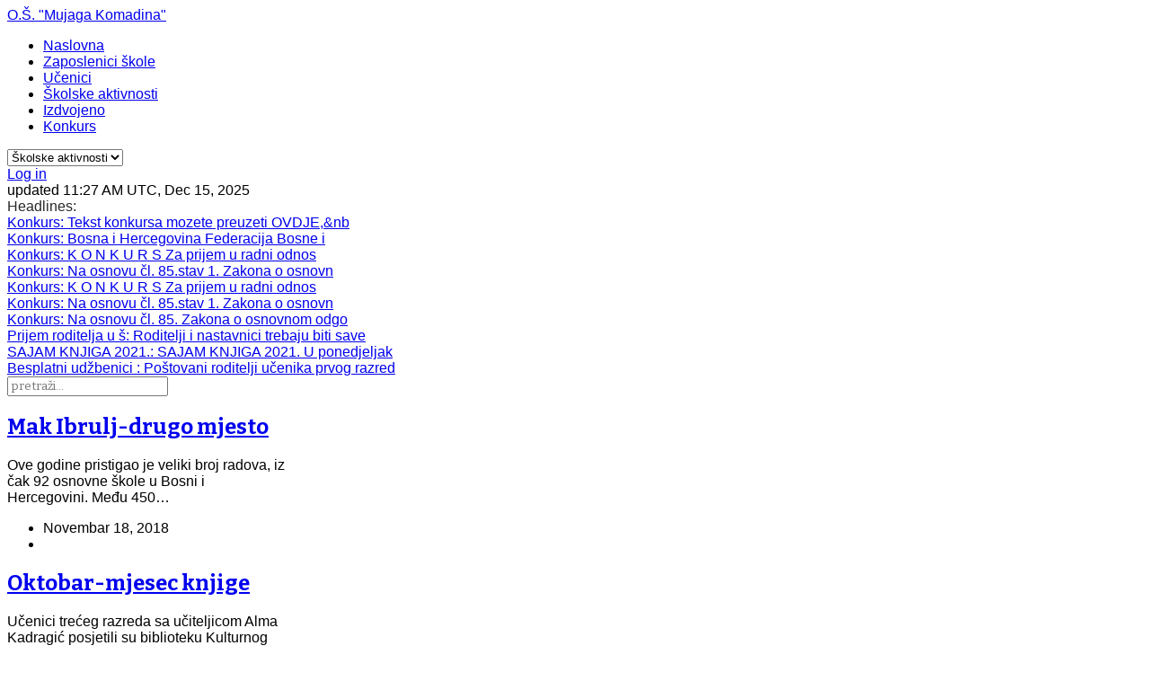

--- FILE ---
content_type: text/html; charset=utf-8
request_url: https://os-mujagakomadina.com/skolske-aktivnosti/itemlist/category/35-kutura-i-sport.html
body_size: 32698
content:
<!DOCTYPE html>
<html prefix="og: http://ogp.me/ns#" lang="bs-ba" >
<head>
		        	<meta name="viewport" content="width=device-width, initial-scale=1, maximum-scale=2.0">
	    <base href="https://os-mujagakomadina.com/skolske-aktivnosti/itemlist/category/35-kutura-i-sport.html" />
	<meta http-equiv="content-type" content="text/html; charset=utf-8" />
	<meta name="keywords" content="Osnovna škola Mostar, Mujaga Komadina, Stari most, učenici, nastavnici, dijete, Obrazovanje, edukacija, VII osnovna škola, Salko Pezo, Semir Šejtanić," />
	<meta property="og:url" content="https://os-mujagakomadina.com/skolske-aktivnosti/itemlist/category/35-kutura-i-sport.html" />
	<meta property="og:type" content="website" />
	<meta property="og:title" content="Kutura i sport" />
	<meta name="twitter:card" content="summary" />
	<meta name="twitter:title" content="Kutura i sport" />
	<meta name="generator" content="Joomla! - Open Source Content Management" />
	<title>Kutura i sport</title>
	<link href="/skolske-aktivnosti/itemlist/category/35-kutura-i-sport" rel="canonical" />
	<link href="/skolske-aktivnosti/itemlist/category/35-kutura-i-sport?format=feed" rel="alternate" type="application/rss+xml" title="Kutura i sport | Feed" />
	<link href="/skolske-aktivnosti/itemlist/category/35-kutura-i-sport?format=feed&type=rss" rel="alternate" type="application/rss+xml" title="Kutura i sport | RSS 2.0" />
	<link href="/skolske-aktivnosti/itemlist/category/35-kutura-i-sport?format=feed&type=atom" rel="alternate" type="application/atom+xml" title="Kutura i sport | Atom 1.0" />
	<link href="https://www.os-mujagakomadina.com/images/favicon.ico" rel="shortcut icon" type="image/vnd.microsoft.icon" />
	<link href="https://os-mujagakomadina.com/component/search/?Itemid=938&amp;task=category&amp;id=35:kutura-i-sport.html&amp;format=opensearch" rel="search" title="Traži Osnovna škola &quot;Mujaga Komadina&quot;" type="application/opensearchdescription+xml" />
	<link href="https://cdn.jsdelivr.net/npm/simple-line-icons@2.4.1/css/simple-line-icons.css" rel="stylesheet" type="text/css" />
	<link href="/templates/gk_news2/css/k2.css?v=2.10.3" rel="stylesheet" type="text/css" />
	<link href="/media/system/css/modal.css?834f5ae26772eecd02a969341480bc09" rel="stylesheet" type="text/css" />
	<link href="https://www.os-mujagakomadina.com/templates/gk_news2/css/font-awesome.css" rel="stylesheet" type="text/css" />
	<link href="https://www.os-mujagakomadina.com/templates/gk_news2/css/normalize.css" rel="stylesheet" type="text/css" />
	<link href="https://www.os-mujagakomadina.com/templates/gk_news2/css/layout.css" rel="stylesheet" type="text/css" />
	<link href="https://www.os-mujagakomadina.com/templates/gk_news2/css/joomla.css" rel="stylesheet" type="text/css" />
	<link href="https://www.os-mujagakomadina.com/templates/gk_news2/css/system/system.css" rel="stylesheet" type="text/css" />
	<link href="https://www.os-mujagakomadina.com/templates/gk_news2/css/template.css" rel="stylesheet" type="text/css" />
	<link href="https://www.os-mujagakomadina.com/templates/gk_news2/css/menu/menu.css" rel="stylesheet" type="text/css" />
	<link href="https://www.os-mujagakomadina.com/templates/gk_news2/css/gk.stuff.css" rel="stylesheet" type="text/css" />
	<link href="https://www.os-mujagakomadina.com/templates/gk_news2/css/style1.css" rel="stylesheet" type="text/css" />
	<link href="https://www.os-mujagakomadina.com/templates/gk_news2/css/typography/typography.style1.css" rel="stylesheet" type="text/css" />
	<link href="//fonts.googleapis.com/css?family=Bitter:400,700" rel="stylesheet" type="text/css" />
	<style type="text/css">
.childcontent .gkcol { width: 170px; }h1,h2,
.gkPopupWrap h3,
article header ul,
.nspHeader,
.gkwTemp,
#gkSearch #mod-search-searchword,
.box.highlights .nspInfo,
.box.highlights .nspText,
.gkNspPM-VideoList h3,
.tag-category h3 { font-family: 'Bitter', Arial, sans-serif; }
h3,h4,h5,h6,
body,
body button,
button,
.button,
input.button,
span.button,
button.button,
div.button,
input[type="submit"],
input[type="button"],
.pagenav-prev a,
.pagenav-next a,
.readon,
#gkMainbody .itemReadMore,
#gkMainbody .readmore > a,
.button.invert:active,
.button.invert:focus,
.button.invert:hover,
#gkUpdates,
#gkMainMenu,
.gkMenu > ul li div.childcontent li,
#gkLogo.text,
#system-message,
#gkMenuOverlayHeader,
#gkMenuOverlayContent,
.nspMain.nsp-list .nspHeader,
.items-more > h2

 { font-family: Arial, Helvetica, sans-serif; }
.blank { font-family: Arial, Helvetica, sans-serif; }
.blank { font-family: Arial, Helvetica, sans-serif; }
#gkSidebarRight { width: 26.3%; }
#gkSearch { width: 26.3%; }
#gkHighlights { width: 52.45%; }
#gkContent { background-image: none!important; }#gkPageContent { width: 100%; }
#gkPageContent > div { width: 73.7%; }
#gkContent { width: 100%; }
.gkPage { max-width: 1410px; }
#gkContentWrap > div { width: 100%; }
#gkHighlighterGK5-0 .gkHighlighterInterface span.text { color: #282828; } #gkHighlighterGK5-0 .gkHighlighterInterface { background-color: #ffffff; border-radius: 0px; -moz-border-radius: 0px; -webkit-border-radius: 0px; }
	</style>
	<script type="application/json" class="joomla-script-options new">{"csrf.token":"429dd7ed56701eeb09da08db8a01bec6","system.paths":{"root":"","base":""}}</script>
	<script src="/media/jui/js/jquery.min.js?834f5ae26772eecd02a969341480bc09" type="text/javascript"></script>
	<script src="/media/jui/js/jquery-noconflict.js?834f5ae26772eecd02a969341480bc09" type="text/javascript"></script>
	<script src="/media/jui/js/jquery-migrate.min.js?834f5ae26772eecd02a969341480bc09" type="text/javascript"></script>
	<script src="/media/k2/assets/js/k2.frontend.js?v=2.10.3&b=20200429&sitepath=/" type="text/javascript"></script>
	<script src="/media/jui/js/bootstrap.min.js?834f5ae26772eecd02a969341480bc09" type="text/javascript"></script>
	<script src="/media/system/js/mootools-core.js?834f5ae26772eecd02a969341480bc09" type="text/javascript"></script>
	<script src="/media/system/js/core.js?834f5ae26772eecd02a969341480bc09" type="text/javascript"></script>
	<script src="/media/system/js/mootools-more.js?834f5ae26772eecd02a969341480bc09" type="text/javascript"></script>
	<script src="/media/system/js/modal.js?834f5ae26772eecd02a969341480bc09" type="text/javascript"></script>
	<script src="https://www.os-mujagakomadina.com/templates/gk_news2/js/modernizr.js" type="text/javascript"></script>
	<script src="https://www.os-mujagakomadina.com/templates/gk_news2/js/gk.scripts.js" type="text/javascript"></script>
	<script src="https://www.os-mujagakomadina.com/templates/gk_news2/js/gk.menu.js" type="text/javascript"></script>
	<script src="https://www.os-mujagakomadina.com/templates/gk_news2/js/fitvids.jquery.js" type="text/javascript"></script>
	<script src="https://www.os-mujagakomadina.com/modules/mod_highlighter_gk5/interface/scripts/jquery.easing.js" type="text/javascript"></script>
	<script src="https://www.os-mujagakomadina.com/modules/mod_highlighter_gk5/interface/scripts/engine.jquery.js" type="text/javascript"></script>
	<script type="text/javascript">

		jQuery(function($) {
			SqueezeBox.initialize({});
			initSqueezeBox();
			$(document).on('subform-row-add', initSqueezeBox);

			function initSqueezeBox(event, container)
			{
				SqueezeBox.assign($(container || document).find('a.modal').get(), {
					parse: 'rel'
				});
			}
		});

		window.jModalClose = function () {
			SqueezeBox.close();
		};

		// Add extra modal close functionality for tinyMCE-based editors
		document.onreadystatechange = function () {
			if (document.readyState == 'interactive' && typeof tinyMCE != 'undefined' && tinyMCE)
			{
				if (typeof window.jModalClose_no_tinyMCE === 'undefined')
				{
					window.jModalClose_no_tinyMCE = typeof(jModalClose) == 'function'  ?  jModalClose  :  false;

					jModalClose = function () {
						if (window.jModalClose_no_tinyMCE) window.jModalClose_no_tinyMCE.apply(this, arguments);
						tinyMCE.activeEditor.windowManager.close();
					};
				}

				if (typeof window.SqueezeBoxClose_no_tinyMCE === 'undefined')
				{
					if (typeof(SqueezeBox) == 'undefined')  SqueezeBox = {};
					window.SqueezeBoxClose_no_tinyMCE = typeof(SqueezeBox.close) == 'function'  ?  SqueezeBox.close  :  false;

					SqueezeBox.close = function () {
						if (window.SqueezeBoxClose_no_tinyMCE)  window.SqueezeBoxClose_no_tinyMCE.apply(this, arguments);
						tinyMCE.activeEditor.windowManager.close();
					};
				}
			}
		};
		
 $GKMenu = { height:false, width:false, duration: 250 };
$GK_TMPL_URL = "https://www.os-mujagakomadina.com/templates/gk_news2";

$GK_URL = "https://www.os-mujagakomadina.com/";

	</script>
	<link rel="apple-touch-icon" href="https://www.os-mujagakomadina.com/templates/gk_news2/images/touch-device.png">
	<link rel="apple-touch-icon-precomposed" href="https://www.os-mujagakomadina.com/templates/gk_news2/images/touch-device.png">

    <link rel="stylesheet" href="https://www.os-mujagakomadina.com/templates/gk_news2/css/small.desktop.css" media="(max-width: 1410px)" />
<link rel="stylesheet" href="https://www.os-mujagakomadina.com/templates/gk_news2/css/tablet.css" media="(max-width: 1100px)" />
<link rel="stylesheet" href="https://www.os-mujagakomadina.com/templates/gk_news2/css/small.tablet.css" media="(max-width: 840px)" />
<link rel="stylesheet" href="https://www.os-mujagakomadina.com/templates/gk_news2/css/mobile.css" media="(max-width: 640px)" />
<link rel="stylesheet" href="https://www.os-mujagakomadina.com/templates/gk_news2/css/override.css" />

<!--[if IE 9]>
<link rel="stylesheet" href="https://www.os-mujagakomadina.com/templates/gk_news2/css/ie/ie9.css" type="text/css" />
<![endif]-->

<!--[if IE 8]>
<link rel="stylesheet" href="https://www.os-mujagakomadina.com/templates/gk_news2/css/ie/ie8.css" type="text/css" />
<![endif]-->

<!--[if lte IE 7]>
<link rel="stylesheet" href="https://www.os-mujagakomadina.com/templates/gk_news2/css/ie/ie7.css" type="text/css" />
<![endif]-->

<!--[if lte IE 9]>
<script type="text/javascript" src="https://www.os-mujagakomadina.com/templates/gk_news2/js/ie.js"></script>
<![endif]-->

<!--[if (gte IE 6)&(lte IE 8)]>
<script type="text/javascript" src="https://www.os-mujagakomadina.com/templates/gk_news2/js/respond.js"></script>
<script type="text/javascript" src="http://html5shim.googlecode.com/svn/trunk/html5.js"></script>
<![endif]-->	</head>
<body data-tablet-width="1100" data-tablet-small-width="840" data-mobile-width="640">	
			
		
	<div id="gkBg" class="gkPage">
		<div id="gkTopBar" data-menu-type="classic">
		    
          <a href="https://www.os-mujagakomadina.com/" id="gkLogo" class="cssLogo">O.Š. "Mujaga Komadina"</a>
     		    
		      
		    
		    <div id="gkTopNav">
								<div id="gkMainMenu" class="gkMenuClassic">
				        <nav id="gkExtraMenu" class="gkMenu">
<ul class="gkmenu level0"><li  class="first"><a href="https://www.os-mujagakomadina.com/"  class=" first" id="menu640" title=" Home Menu Item" >Naslovna</a></li><li ><a href="/zaposlenici-skole"  id="menu812"  >Zaposlenici škole</a></li><li ><a href="/ucenici"  id="menu940"  >Učenici</a></li><li  class="active"><a href="/skolske-aktivnosti"  class=" active" id="menu938"  >Školske aktivnosti</a></li><li ><a href="/izdvojeno"  id="menu941"  >Izdvojeno</a></li><li  class="last"><a href="/konkurs"  class=" last" id="menu1132"  >Konkurs</a></li></ul>
</nav>				</div>
										
				<div id="gkMobileMenu" class="gkPage"> 
					<i id="mobile-menu-toggler" class="fa fa-bars"></i>
				   	<select id="mobileMenu" onChange="window.location.href=this.value;" class="chzn-done">
				       <option  value="https://www.os-mujagakomadina.com/">Naslovna</option><option  value="/zaposlenici-skole">Zaposlenici škole</option><option  value="/ucenici">Učenici</option><option selected="selected"  value="/skolske-aktivnosti">Školske aktivnosti</option><option  value="/izdvojeno">Izdvojeno</option><option  value="/konkurs">Konkurs</option>				   	</select>
				</div>
			     
			     		         <a href="/index.php/component/users/?view=login&amp;tmpl=blankpage" id="gkLogin">Log in</a>
		         		         
		           
			 </div>
			 
			 			 <div id="gkToolbar">
			 		
			 	<div id="gkUpdates">
			 		updated 11:27 AM UTC, Dec 15, 2025			 	</div>
			 	 
			 	
			 		
			 	<div id="gkHighlights">
			 		<div class="gkHighlighterGK5" id="gkHighlighterGK5-0" data-config="{'animationType':'slides','animationSpeed':'350','animationInterval':'5000','animationFun':'Fx.Transitions.linear','mouseover':'false'}">
        <div class="gkHighlighterInterface" data-pos="left">
                <span class="text">Headlines:</span>
                        <div><a href="#" class="prev"></a>
        <a href="#" class="next"></a></div>
            </div>
        <div class="gkHighlighterWrapper">
    	<div class="gkHighlighterWrapperSub">
                                                    	<div class="gkHighlighterItem"><span><a href="/izdvojeno/item/489-konkurs"><span>Konkurs</span>: Tekst konkursa mozete preuzeti OVDJE,&nb</a></span></div>
                                                            	<div class="gkHighlighterItem"><span><a href="/skolske-aktivnosti/item/488-konkurs"><span>Konkurs</span>: Bosna i Hercegovina
Federacija Bosne i </a></span></div>
                                                            	<div class="gkHighlighterItem"><span><a href="/zaposlenici-skole/item/487-konkurs"><span>Konkurs</span>: K O N K U R S 
Za prijem u radni odnos </a></span></div>
                                                            	<div class="gkHighlighterItem"><span><a href="/zaposlenici-skole/item/486-konkurs"><span>Konkurs</span>: Na osnovu čl. 85.stav 1. Zakona o osnovn</a></span></div>
                                                            	<div class="gkHighlighterItem"><span><a href="/zaposlenici-skole/item/485-konkurs"><span>Konkurs</span>: K O N K U R S 
Za prijem u radni odnos </a></span></div>
                                                            	<div class="gkHighlighterItem"><span><a href="/zaposlenici-skole/item/484-konkurs"><span>Konkurs</span>: Na osnovu čl. 85.stav 1. Zakona o osnovn</a></span></div>
                                                            	<div class="gkHighlighterItem"><span><a href="/izdvojeno/item/483-konkurs"><span>Konkurs</span>: Na osnovu čl. 85. Zakona o osnovnom odgo</a></span></div>
                                                            	<div class="gkHighlighterItem"><span><a href="/izdvojeno/item/482-prijem-roditelja-u-skolu"><span>Prijem roditelja u š</span>: Roditelji i nastavnici trebaju biti save</a></span></div>
                                                            	<div class="gkHighlighterItem"><span><a href="/izdvojeno/item/481-sajam-knjiga-2021"><span>SAJAM KNJIGA 2021.</span>: 
SAJAM KNJIGA 2021.


U ponedjeljak </a></span></div>
                                                            	<div class="gkHighlighterItem"><span><a href="/izdvojeno/item/480-besplatni-udzbenici-za-ucenike-prvog-razreda"><span>Besplatni udžbenici </span>: Poštovani roditelji učenika prvog razred</a></span></div>
                                        </div>
    </div>
</div>

			 	</div>
			 				 	
			 		
			 	<div id="gkSearch">
			 		<form action="/skolske-aktivnosti" method="post">
	<div class="search">
		<input name="searchword" id="mod-search-searchword" maxlength="200"  class="inputbox" type="text" size="20" placeholder="pretraži..." />	<input type="hidden" name="task" value="search" />
	<input type="hidden" name="option" value="com_search" />
	<input type="hidden" name="Itemid" value="938" />
	</div>
</form>

			 	</div>
			 	   
			 </div>
			 		</div>
	
		<div id="gkPageContent">	
	    	<div>
		    	<section id="gkContent">
										
										
										
										
					<div id="gkContentWrap">
						<div>
							
								
							
							<section id="gkMainbody">
																	
<div id="k2Container" class="itemListView">
						
				<div class="itemList">
								<div id="itemListLeading">	
																		<div class="itemListRow gkListCols3">
							
						
												<div class="itemContainer" style="width:33.2%;">
								<div class="itemsContainerWrap">
<article class="itemView groupLeading">  		
		<div class="itemBlock">	
								
				<header>
										
												<h2>
																<a href="/skolske-aktivnosti/item/460-mak-ibrulj-drugo-mjesto">Mak Ibrulj-drugo mjesto</a>
																						</h2>
										</header>
				
				 
								
				<div class="itemBody">  												<div class="itemIntroText"> Ove godine pristigao je veliki broj radova, iz čak 92 osnovne škole u Bosni i Hercegovini. Među 450&#8230; </div>
																																				
						 
										</div>
				
								<ul>
												<li>
							<time datetime="2018-11-18T09:26:05+01:00">Novembar 18, 2018</time>
						</li>
						
												<li>
							<i class="fa fa-comments"></i>
															<a href="/skolske-aktivnosti/item/460-mak-ibrulj-drugo-mjesto#itemCommentsAnchor">
																	</a>
													</li>
						
												
						
												
										</ul>
								
								
				
				
				 
						</div>
</article>
</div>						</div>
																			
						
												<div class="itemContainer" style="width:33.2%;">
								<div class="itemsContainerWrap">
<article class="itemView groupLeading">  		
		<div class="itemBlock">	
								
				<header>
										
												<h2>
																<a href="/skolske-aktivnosti/item/459-oktobar-mjesec-knjige">Oktobar-mjesec knjige</a>
																						</h2>
										</header>
				
				 
								
				<div class="itemBody">  												<div class="itemIntroText"> Učenici trećeg razreda sa učiteljicom&nbsp;Alma Kadragić&nbsp;posjetili su biblioteku Kulturnog centra " Kralj Fahd". Posjeta je organizovana sa ciljem&#8230; </div>
																																				
						 
										</div>
				
								<ul>
												<li>
							<time datetime="2018-11-18T09:23:12+01:00">Novembar 18, 2018</time>
						</li>
						
												<li>
							<i class="fa fa-comments"></i>
															<a href="/skolske-aktivnosti/item/459-oktobar-mjesec-knjige#itemCommentsAnchor">
																	</a>
													</li>
						
												
						
												
										</ul>
								
								
				
				
				 
						</div>
</article>
</div>						</div>
																			
						
												<div class="itemContainer itemContainerLast" style="width:33.2%;">
								<div class="itemsContainerWrap">
<article class="itemView groupLeading">  		
		<div class="itemBlock">	
								
				<header>
										
												<h2>
																<a href="/skolske-aktivnosti/item/434-vecer-sevdaha">Večer sevdaha.</a>
																						</h2>
										</header>
				
				 
								
				<div class="itemBody">  												<div class="itemIntroText"> U organizaciji&nbsp;U.G.Sinovi Mahale Mostar&nbsp;večeras je u prepunoj sali Narodnog pozorišta Mostar realizovano Večer sevdaha. Sav prihod od prodaje&#8230; </div>
																																				
						 
										</div>
				
								<ul>
												<li>
							<time datetime="2017-12-05T09:13:30+01:00">Decembar 5, 2017</time>
						</li>
						
												<li>
							<i class="fa fa-comments"></i>
															<a href="/skolske-aktivnosti/item/434-vecer-sevdaha#itemCommentsAnchor">
																	</a>
													</li>
						
												
						
												
										</ul>
								
								
				
				
				 
						</div>
</article>
</div>						</div>
												</div>
																</div>
												<div id="itemListPrimary">
												
												<div class="itemListRow gkListCols2">
												
												<div class="itemContainer" style="width:49.9%;">
								<div class="itemsContainerWrap">
<article class="itemView groupPrimary">  		
		<div class="itemBlock">	
								
				<header>
										
												<h2>
																<a href="/skolske-aktivnosti/item/421-how-do-i-sleep">How Do I Sleep?</a>
																						</h2>
										</header>
				
				 
								
				<div class="itemBody">  												<div class="itemIntroText"> Predstava za mlade u okviru projekta "How Do I Sleep?" kojeg je realizirao Muzički centar Pavarotti uz pomoć&#8230; </div>
																																				
						 
										</div>
				
								<ul>
												<li>
							<time datetime="2015-12-25T08:13:50+01:00">Decembar 25, 2015</time>
						</li>
						
												<li>
							<i class="fa fa-comments"></i>
															<a href="/skolske-aktivnosti/item/421-how-do-i-sleep#itemCommentsAnchor">
																	</a>
													</li>
						
												
						
												
										</ul>
								
								
				
				
				 
						</div>
</article>
</div>						</div>
																		
												
												<div class="itemContainer itemContainerLast" style="width:49.9%;">
								<div class="itemsContainerWrap">
<article class="itemView groupPrimary">  		
		<div class="itemBlock">	
								
				<header>
										
												<h2>
																<a href="/skolske-aktivnosti/item/420-vesela-olimpijada">Vesela olimpijada</a>
																						</h2>
										</header>
				
				 
								
				<div class="itemBody">  												<div class="itemIntroText"> U organizaciji&nbsp;O.I.Stari Grad Mostar&nbsp;u na&scaron;oj &scaron;koli je u utorak 15.12.2015.godine za učenike četvrtih i petih razreda organizovana Vesela&#8230; </div>
																																				
						 
										</div>
				
								<ul>
												<li>
							<time datetime="2015-12-24T09:07:19+01:00">Decembar 24, 2015</time>
						</li>
						
												<li>
							<i class="fa fa-comments"></i>
															<a href="/skolske-aktivnosti/item/420-vesela-olimpijada#itemCommentsAnchor">
																	</a>
													</li>
						
												
						
												
										</ul>
								
								
				
				
				 
						</div>
</article>
</div>						</div>
												</div>
																</div>
												<div id="itemListSecondary">
																		<div class="itemListRow gkListCols3">
												
						
												<div class="itemContainer" style="width:33.2%;">
						<div class="itemsContainerWrap">
<article class="itemView groupSecondary">  		
		<div class="itemBlock">	
								
				<header>
										
												<h2>
																<a href="/skolske-aktivnosti/item/418-dan-drzavnosi-b-i-h">Dan državnosi B i H</a>
																						</h2>
										</header>
				
				 
								
				<div class="itemBody">  												<div class="itemIntroText"> U utorak, 24.11.2015.godine u sportskoj sali na&scaron;e &scaron;kole, učenici i nastavnici pripremili su svečani program povodom obilježavanja Dana&#8230; </div>
																																				
						 
										</div>
				
								<ul>
												<li>
							<time datetime="2015-11-27T08:49:58+01:00">Novembar 27, 2015</time>
						</li>
						
												<li>
							<i class="fa fa-comments"></i>
															<a href="/skolske-aktivnosti/item/418-dan-drzavnosi-b-i-h#itemCommentsAnchor">
																	</a>
													</li>
						
												
						
												
										</ul>
								
								
				
				
				 
						</div>
</article>
</div>						</div>
																								
						
												<div class="itemContainer" style="width:33.2%;">
						<div class="itemsContainerWrap">
<article class="itemView groupSecondary">  		
		<div class="itemBlock">	
								
				<header>
										
												<h2>
																<a href="/skolske-aktivnosti/item/406-medunarodni-dan-djeteta">Međunarodni dan djeteta</a>
																						</h2>
										</header>
				
				 
								
				<div class="itemBody">  												<div class="itemIntroText"> Nekoliko hiljada mali&scaron;ana iz svih dijelova Bosne i Hercegovine prisustvovalo je obilježavanju Dana djeteta u Zenici.&nbsp;Dan djeteta obilježen&#8230; </div>
																																				
						 
										</div>
				
								<ul>
												<li>
							<time datetime="2015-07-30T12:47:59+02:00">Juli 30, 2015</time>
						</li>
						
												<li>
							<i class="fa fa-comments"></i>
															<a href="/skolske-aktivnosti/item/406-medunarodni-dan-djeteta#itemCommentsAnchor">
																	</a>
													</li>
						
												
						
												
										</ul>
								
								
				
				
				 
						</div>
</article>
</div>						</div>
																								
						
												<div class="itemContainer itemContainerLast" style="width:33.2%;">
						<div class="itemsContainerWrap">
<article class="itemView groupSecondary">  		
		<div class="itemBlock">	
								
				<header>
										
												<h2>
																<a href="/skolske-aktivnosti/item/401-kros-i-biciklizam-2015">Kros i biciklizam 2015.</a>
																						</h2>
										</header>
				
				 
								
				<div class="itemBody">  												<div class="itemIntroText"> Preko stotinu osnovno&scaron;kolaca iz mostarskih osnovnih &scaron;kola učestvovalo je danas na takmičenjima u trčanju krosa i biciklističkoj utrci&#8230; </div>
																																				
						 
										</div>
				
								<ul>
												<li>
							<time datetime="2015-03-15T10:23:03+01:00">Mart 15, 2015</time>
						</li>
						
												<li>
							<i class="fa fa-comments"></i>
															<a href="/skolske-aktivnosti/item/401-kros-i-biciklizam-2015#itemCommentsAnchor">
																	</a>
													</li>
						
												
						
												
										</ul>
								
								
				
				
				 
						</div>
</article>
</div>						</div>
												</div>
																</div>
										</div>
				<a class="k2FeedIcon" href="/skolske-aktivnosti/itemlist/category/35-kutura-i-sport?format=feed">Priključi se za RSS feed</a>
								<nav class="pagination"><ul><li class="pagination-start"><span class="pagenav">Početak</span></li><li class="pagination-prev"><span class="pagenav">Prethodna</span></li><li><span class="pagenav">1</span></li><li><a title="2" href="/skolske-aktivnosti/itemlist/category/35-kutura-i-sport.html?start=8" class="pagenav">2</a></li><li><a title="3" href="/skolske-aktivnosti/itemlist/category/35-kutura-i-sport.html?start=16" class="pagenav">3</a></li><li class="pagination-next"><a title="Sljedeća" href="/skolske-aktivnosti/itemlist/category/35-kutura-i-sport.html?start=8" class="pagenav">Sljedeća</a></li><li class="pagination-end"><a title="Kraj" href="/skolske-aktivnosti/itemlist/category/35-kutura-i-sport.html?start=16" class="pagenav">Kraj</a></li><li class="counter">Stranica 1 od 3</li></ul></nav>						</div>

<!-- JoomlaWorks "K2" (v2.10.3) | Learn more about K2 at https://getk2.org -->


															</section>
							
													</div>
						
											</div>
		    	</section>
		    	
		    			    	
		    				</div>
						<aside id="gkSidebarRight">
				<div>
					<div class="box no-border"><h3 class="header">Naša facebook stranica</h3><div class="content"><script type="text/javascript">window.addEvent('load', function() { if(document.id('fb-root') == null){
			console.log("not found"); 
		var fbroot = new Element('div#fb-root');
		$$('body').grab(fbroot);
		(function(d, s, id) { var js, fjs = d.getElementsByTagName(s)[0];if (d.getElementById(id)) return; js = d.createElement(s); js.id = id; js.src = "//connect.facebook.net/en_US/all.js#xfbml=1"; fjs.parentNode.insertBefore(js, fjs);}(document, 'script', 'facebook-jssdk'));}});</script><div class="fb-like-box" 
	data-href="https://www.facebook.com/pages/JU-Osnovna-%C5%A1kola-Mujaga-Komadina-Mostar/240557552648684?ref=hl&focus_composer=true&ref_type=bookmark" 
	data-width="235px" 
	data-height="265px" 
	data-colorscheme="light" 
	data-show-faces="true" 
	data-stream="false" 
	data-header="false" 
	data-show-border="false">
</div></div></div><div class="box "><h3 class="header">Društvene mreže škole</h3><div class="content">

<div class="custom "  >

	<p>&nbsp; &nbsp; &nbsp;&nbsp;<a href="https://www.facebook.com/skolamujagakomadina/"><img src="/images/fb.jpg" alt="fb" /></a>&nbsp; &nbsp; &nbsp; &nbsp; &nbsp; &nbsp; &nbsp; &nbsp; &nbsp;&nbsp;<a href="https://twitter.com/osmujagakomadin"><img src="/images/twitter.jpg" alt="twitter" /></a>&nbsp; &nbsp;</p>
<p>&nbsp; &nbsp; &nbsp; &nbsp;<a href="https://www.youtube.com/user/semirpedagog"><img src="/images/youtube.jpg" alt="youtube" /></a>&nbsp; &nbsp; &nbsp; &nbsp; &nbsp; &nbsp; &nbsp; &nbsp;&nbsp;<a href="https://www.instagram.com/skolamujagakomadina/"><img src="/images/instgram.jpg" alt="instgram" /></a></p>	
</div>
</div></div><div class="box "><h3 class="header">Kategorije</h3><div class="content"><ul class="level0"><li><a href="/skolske-aktivnosti"><span class="catTitle">Školske aktivnosti</span><span class="catCounter"> (64)</span></a></li><li class="activeCategory"><a href="/skolske-aktivnosti/itemlist/category/35-kutura-i-sport"><span class="catTitle">Kutura i sport</span><span class="catCounter"> (21)</span></a></li><li><a href="/izdvojeno"><span class="catTitle">Izdvojeno</span><span class="catCounter"> (44)</span></a></li><li><a href="/skolske-aktivnosti/itemlist/category/38-tekstovi"><span class="catTitle">Tekstovi</span><span class="catCounter"> (7)</span></a></li><li><a href="/skolske-aktivnosti/itemlist/category/39-licna-karta-skole"><span class="catTitle">Lična karta škole</span><span class="catCounter"> (3)</span></a></li><li><a href="/skolske-aktivnosti/itemlist/category/40-strucna-vijeca-skole"><span class="catTitle">Stručna vijeća škole</span><span class="catCounter"> (4)</span></a></li><li><a href="/ucenici"><span class="catTitle">Učenici u školskoj 2013-2014.godini</span><span class="catCounter"> (15)</span></a></li><li><a href="/zaposlenici-skole"><span class="catTitle">Zaposlenici naše škole</span><span class="catCounter"> (9)</span></a></li><li><a href="/skolske-aktivnosti/itemlist/category/43-talenti"><span class="catTitle">Talenti</span><span class="catCounter"> (8)</span></a></li><li><a href="/skolske-aktivnosti/itemlist/category/45-konkursi"><span class="catTitle">Konkursi</span><span class="catCounter"> (1)</span></a></li></ul></div></div>
				</div>
			</aside>
					</div>
		
		    </div>
    
        
        
        
        
    
<footer id="gkFooter">
	<div class="gkPage">
				<div id="gkFooterArea">
						<a href="#gkBg" id="gkBackToTop">Back to top</a>
						
						<div>
				

<div class="custom bigtitle newsletter"  >

	<form action="#" class="gk-newsletter">
<p><input type="button" value="Sign Up" /><input type="email" placeholder="Enter email address" /><strong><span>Sign up</span> for the latest news</strong></p>
</form>	
</div>

			</div>
				
		</div>
				
				<div id="gkFooterNav">
			
<ul class="menu">
<li class="item-614"><a href="/" >Home</a></li><li class="item-910"><a href="http://os-mujagakomadina.com/izdvojeno" >Izdvojeno</a></li><li class="item-911"><a href="http://os-mujagakomadina.com/skolske-aktivnosti" >Školske aktivnosti</a></li><li class="item-912"><a href="http://www.os-mujagakomadina.com/ucenici/itemlist/category/43-talenti.html" >Naši talenti</a></li><li class="item-913"><a href="http://os-mujagakomadina.com/skolske-aktivnosti/itemlist/category/35-kutura-i-sport.html" >Kultura i sport</a></li><li class="item-914"><a href="http://os-mujagakomadina.com/skolske-aktivnosti/itemlist/category/38-tekstovi" >Tekstovi</a></li><li class="item-915"><a href="http://os-mujagakomadina.com/skolske-aktivnosti/itemlist/category/39-licna-karta-skole" >Lična karta škole</a></li><li class="item-916"><a href="http://os-mujagakomadina.com/skolske-aktivnosti/itemlist/category/40-strucna-vijeca-skole" >Stručna vijeća škole</a></li><li class="item-917"><a href="http://os-mujagakomadina.com/zaposlenici-skole" >Zaposlenici škole</a></li><li class="item-918"><a href="http://os-mujagakomadina.com/ucenici" >Učenici</a></li><li class="item-919"><a href="/kontakt" >Kontakt</a></li></ul>

		</div>
				
				<p id="gkCopyrights">Osnovna škola Mujaga Komadina 2009-2014  &copy; <a href="http://www.os-mujagakomadina.com"></a> All Rights Reserved. </p>
				
				<div id="gkStyleArea">
	    	<a href="#" id="gkColor1">Color I</a>
	    	<a href="#" id="gkColor2">Color II</a>
	  		<a href="#" id="gkColor3">Color III</a>
	  		<a href="#" id="gkColor4">Color IV</a>
	  		<a href="#" id="gkColor5">Color V</a>
	  		<a href="#" id="gkColor6">Color VI</a>
	  	</div>
				
			</div>
</footer>   	

<!-- +1 button -->

<!-- twitter -->


<!-- Pinterest script --> 
   		
	
	<script>
	jQuery(document).ready(function(){
   		// Target your .container, .wrapper, .post, etc.
   		jQuery("body").fitVids();
	});
	</script>
</body>
</html>